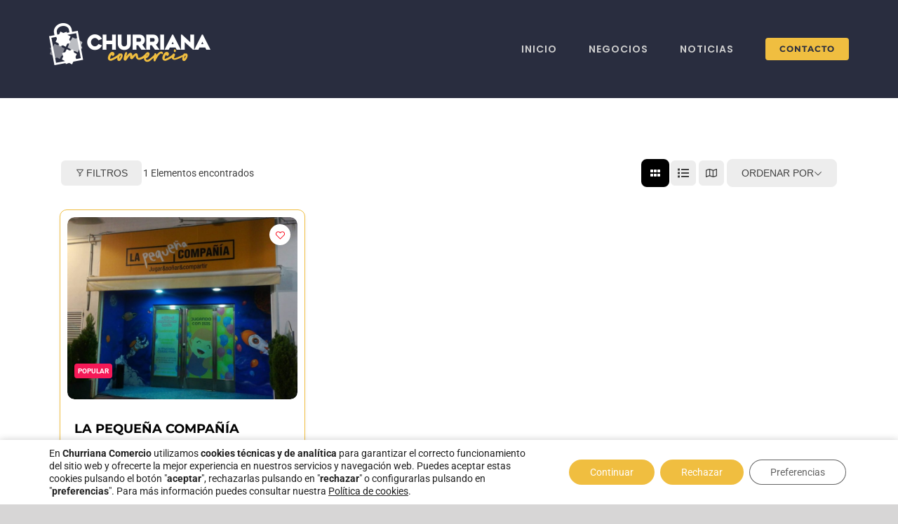

--- FILE ---
content_type: text/html; charset=utf-8
request_url: https://www.google.com/recaptcha/api2/anchor?ar=1&k=6LcyIN8fAAAAAMjCl_iOiRZdG3-e2POG-rEwFAXu&co=aHR0cHM6Ly9jaHVycmlhbmFjb21lcmNpby5jb206NDQz&hl=en&v=cLm1zuaUXPLFw7nzKiQTH1dX&size=invisible&anchor-ms=20000&execute-ms=15000&cb=bc9y8lw00yv2
body_size: 45834
content:
<!DOCTYPE HTML><html dir="ltr" lang="en"><head><meta http-equiv="Content-Type" content="text/html; charset=UTF-8">
<meta http-equiv="X-UA-Compatible" content="IE=edge">
<title>reCAPTCHA</title>
<style type="text/css">
/* cyrillic-ext */
@font-face {
  font-family: 'Roboto';
  font-style: normal;
  font-weight: 400;
  src: url(//fonts.gstatic.com/s/roboto/v18/KFOmCnqEu92Fr1Mu72xKKTU1Kvnz.woff2) format('woff2');
  unicode-range: U+0460-052F, U+1C80-1C8A, U+20B4, U+2DE0-2DFF, U+A640-A69F, U+FE2E-FE2F;
}
/* cyrillic */
@font-face {
  font-family: 'Roboto';
  font-style: normal;
  font-weight: 400;
  src: url(//fonts.gstatic.com/s/roboto/v18/KFOmCnqEu92Fr1Mu5mxKKTU1Kvnz.woff2) format('woff2');
  unicode-range: U+0301, U+0400-045F, U+0490-0491, U+04B0-04B1, U+2116;
}
/* greek-ext */
@font-face {
  font-family: 'Roboto';
  font-style: normal;
  font-weight: 400;
  src: url(//fonts.gstatic.com/s/roboto/v18/KFOmCnqEu92Fr1Mu7mxKKTU1Kvnz.woff2) format('woff2');
  unicode-range: U+1F00-1FFF;
}
/* greek */
@font-face {
  font-family: 'Roboto';
  font-style: normal;
  font-weight: 400;
  src: url(//fonts.gstatic.com/s/roboto/v18/KFOmCnqEu92Fr1Mu4WxKKTU1Kvnz.woff2) format('woff2');
  unicode-range: U+0370-0377, U+037A-037F, U+0384-038A, U+038C, U+038E-03A1, U+03A3-03FF;
}
/* vietnamese */
@font-face {
  font-family: 'Roboto';
  font-style: normal;
  font-weight: 400;
  src: url(//fonts.gstatic.com/s/roboto/v18/KFOmCnqEu92Fr1Mu7WxKKTU1Kvnz.woff2) format('woff2');
  unicode-range: U+0102-0103, U+0110-0111, U+0128-0129, U+0168-0169, U+01A0-01A1, U+01AF-01B0, U+0300-0301, U+0303-0304, U+0308-0309, U+0323, U+0329, U+1EA0-1EF9, U+20AB;
}
/* latin-ext */
@font-face {
  font-family: 'Roboto';
  font-style: normal;
  font-weight: 400;
  src: url(//fonts.gstatic.com/s/roboto/v18/KFOmCnqEu92Fr1Mu7GxKKTU1Kvnz.woff2) format('woff2');
  unicode-range: U+0100-02BA, U+02BD-02C5, U+02C7-02CC, U+02CE-02D7, U+02DD-02FF, U+0304, U+0308, U+0329, U+1D00-1DBF, U+1E00-1E9F, U+1EF2-1EFF, U+2020, U+20A0-20AB, U+20AD-20C0, U+2113, U+2C60-2C7F, U+A720-A7FF;
}
/* latin */
@font-face {
  font-family: 'Roboto';
  font-style: normal;
  font-weight: 400;
  src: url(//fonts.gstatic.com/s/roboto/v18/KFOmCnqEu92Fr1Mu4mxKKTU1Kg.woff2) format('woff2');
  unicode-range: U+0000-00FF, U+0131, U+0152-0153, U+02BB-02BC, U+02C6, U+02DA, U+02DC, U+0304, U+0308, U+0329, U+2000-206F, U+20AC, U+2122, U+2191, U+2193, U+2212, U+2215, U+FEFF, U+FFFD;
}
/* cyrillic-ext */
@font-face {
  font-family: 'Roboto';
  font-style: normal;
  font-weight: 500;
  src: url(//fonts.gstatic.com/s/roboto/v18/KFOlCnqEu92Fr1MmEU9fCRc4AMP6lbBP.woff2) format('woff2');
  unicode-range: U+0460-052F, U+1C80-1C8A, U+20B4, U+2DE0-2DFF, U+A640-A69F, U+FE2E-FE2F;
}
/* cyrillic */
@font-face {
  font-family: 'Roboto';
  font-style: normal;
  font-weight: 500;
  src: url(//fonts.gstatic.com/s/roboto/v18/KFOlCnqEu92Fr1MmEU9fABc4AMP6lbBP.woff2) format('woff2');
  unicode-range: U+0301, U+0400-045F, U+0490-0491, U+04B0-04B1, U+2116;
}
/* greek-ext */
@font-face {
  font-family: 'Roboto';
  font-style: normal;
  font-weight: 500;
  src: url(//fonts.gstatic.com/s/roboto/v18/KFOlCnqEu92Fr1MmEU9fCBc4AMP6lbBP.woff2) format('woff2');
  unicode-range: U+1F00-1FFF;
}
/* greek */
@font-face {
  font-family: 'Roboto';
  font-style: normal;
  font-weight: 500;
  src: url(//fonts.gstatic.com/s/roboto/v18/KFOlCnqEu92Fr1MmEU9fBxc4AMP6lbBP.woff2) format('woff2');
  unicode-range: U+0370-0377, U+037A-037F, U+0384-038A, U+038C, U+038E-03A1, U+03A3-03FF;
}
/* vietnamese */
@font-face {
  font-family: 'Roboto';
  font-style: normal;
  font-weight: 500;
  src: url(//fonts.gstatic.com/s/roboto/v18/KFOlCnqEu92Fr1MmEU9fCxc4AMP6lbBP.woff2) format('woff2');
  unicode-range: U+0102-0103, U+0110-0111, U+0128-0129, U+0168-0169, U+01A0-01A1, U+01AF-01B0, U+0300-0301, U+0303-0304, U+0308-0309, U+0323, U+0329, U+1EA0-1EF9, U+20AB;
}
/* latin-ext */
@font-face {
  font-family: 'Roboto';
  font-style: normal;
  font-weight: 500;
  src: url(//fonts.gstatic.com/s/roboto/v18/KFOlCnqEu92Fr1MmEU9fChc4AMP6lbBP.woff2) format('woff2');
  unicode-range: U+0100-02BA, U+02BD-02C5, U+02C7-02CC, U+02CE-02D7, U+02DD-02FF, U+0304, U+0308, U+0329, U+1D00-1DBF, U+1E00-1E9F, U+1EF2-1EFF, U+2020, U+20A0-20AB, U+20AD-20C0, U+2113, U+2C60-2C7F, U+A720-A7FF;
}
/* latin */
@font-face {
  font-family: 'Roboto';
  font-style: normal;
  font-weight: 500;
  src: url(//fonts.gstatic.com/s/roboto/v18/KFOlCnqEu92Fr1MmEU9fBBc4AMP6lQ.woff2) format('woff2');
  unicode-range: U+0000-00FF, U+0131, U+0152-0153, U+02BB-02BC, U+02C6, U+02DA, U+02DC, U+0304, U+0308, U+0329, U+2000-206F, U+20AC, U+2122, U+2191, U+2193, U+2212, U+2215, U+FEFF, U+FFFD;
}
/* cyrillic-ext */
@font-face {
  font-family: 'Roboto';
  font-style: normal;
  font-weight: 900;
  src: url(//fonts.gstatic.com/s/roboto/v18/KFOlCnqEu92Fr1MmYUtfCRc4AMP6lbBP.woff2) format('woff2');
  unicode-range: U+0460-052F, U+1C80-1C8A, U+20B4, U+2DE0-2DFF, U+A640-A69F, U+FE2E-FE2F;
}
/* cyrillic */
@font-face {
  font-family: 'Roboto';
  font-style: normal;
  font-weight: 900;
  src: url(//fonts.gstatic.com/s/roboto/v18/KFOlCnqEu92Fr1MmYUtfABc4AMP6lbBP.woff2) format('woff2');
  unicode-range: U+0301, U+0400-045F, U+0490-0491, U+04B0-04B1, U+2116;
}
/* greek-ext */
@font-face {
  font-family: 'Roboto';
  font-style: normal;
  font-weight: 900;
  src: url(//fonts.gstatic.com/s/roboto/v18/KFOlCnqEu92Fr1MmYUtfCBc4AMP6lbBP.woff2) format('woff2');
  unicode-range: U+1F00-1FFF;
}
/* greek */
@font-face {
  font-family: 'Roboto';
  font-style: normal;
  font-weight: 900;
  src: url(//fonts.gstatic.com/s/roboto/v18/KFOlCnqEu92Fr1MmYUtfBxc4AMP6lbBP.woff2) format('woff2');
  unicode-range: U+0370-0377, U+037A-037F, U+0384-038A, U+038C, U+038E-03A1, U+03A3-03FF;
}
/* vietnamese */
@font-face {
  font-family: 'Roboto';
  font-style: normal;
  font-weight: 900;
  src: url(//fonts.gstatic.com/s/roboto/v18/KFOlCnqEu92Fr1MmYUtfCxc4AMP6lbBP.woff2) format('woff2');
  unicode-range: U+0102-0103, U+0110-0111, U+0128-0129, U+0168-0169, U+01A0-01A1, U+01AF-01B0, U+0300-0301, U+0303-0304, U+0308-0309, U+0323, U+0329, U+1EA0-1EF9, U+20AB;
}
/* latin-ext */
@font-face {
  font-family: 'Roboto';
  font-style: normal;
  font-weight: 900;
  src: url(//fonts.gstatic.com/s/roboto/v18/KFOlCnqEu92Fr1MmYUtfChc4AMP6lbBP.woff2) format('woff2');
  unicode-range: U+0100-02BA, U+02BD-02C5, U+02C7-02CC, U+02CE-02D7, U+02DD-02FF, U+0304, U+0308, U+0329, U+1D00-1DBF, U+1E00-1E9F, U+1EF2-1EFF, U+2020, U+20A0-20AB, U+20AD-20C0, U+2113, U+2C60-2C7F, U+A720-A7FF;
}
/* latin */
@font-face {
  font-family: 'Roboto';
  font-style: normal;
  font-weight: 900;
  src: url(//fonts.gstatic.com/s/roboto/v18/KFOlCnqEu92Fr1MmYUtfBBc4AMP6lQ.woff2) format('woff2');
  unicode-range: U+0000-00FF, U+0131, U+0152-0153, U+02BB-02BC, U+02C6, U+02DA, U+02DC, U+0304, U+0308, U+0329, U+2000-206F, U+20AC, U+2122, U+2191, U+2193, U+2212, U+2215, U+FEFF, U+FFFD;
}

</style>
<link rel="stylesheet" type="text/css" href="https://www.gstatic.com/recaptcha/releases/cLm1zuaUXPLFw7nzKiQTH1dX/styles__ltr.css">
<script nonce="GVQqfQO4lvhjk7nd_ADa5Q" type="text/javascript">window['__recaptcha_api'] = 'https://www.google.com/recaptcha/api2/';</script>
<script type="text/javascript" src="https://www.gstatic.com/recaptcha/releases/cLm1zuaUXPLFw7nzKiQTH1dX/recaptcha__en.js" nonce="GVQqfQO4lvhjk7nd_ADa5Q">
      
    </script></head>
<body><div id="rc-anchor-alert" class="rc-anchor-alert"></div>
<input type="hidden" id="recaptcha-token" value="[base64]">
<script type="text/javascript" nonce="GVQqfQO4lvhjk7nd_ADa5Q">
      recaptcha.anchor.Main.init("[\x22ainput\x22,[\x22bgdata\x22,\x22\x22,\[base64]/[base64]/[base64]/[base64]/[base64]/UCsxOlAsay52LGsuVV0pLGxrKSwwKX0sblQ9ZnVuY3Rpb24oWixrLFAsVyl7dHJ5e1c9WlsoKGt8MCkrMiklM10sWltrXT0oWltrXXwwKS0oWlsoKGt8MCkrMSklM118MCktKFd8MCleKGs9PTE/[base64]/Wi5CKyJ+IjoiRToiKStrLm1lc3NhZ2UrIjoiK2suc3RhY2spLnNsaWNlKDAsMjA0OCl9LHhlPWZ1bmN0aW9uKFosayl7Wi5HLmxlbmd0aD4xMDQ/[base64]/[base64]/[base64]/RVtrKytdPVA6KFA8MjA0OD9FW2srK109UD4+NnwxOTI6KChQJjY0NTEyKT09NTUyOTYmJlcrMTxaLmxlbmd0aCYmKFouY2hhckNvZGVBdChXKzEpJjY0NTEyKT09NTYzMjA/[base64]/[base64]/[base64]/[base64]/[base64]\x22,\[base64]\\u003d\x22,\x22J8K3HDcrY3szBSsxwrDCkkLDqg/Cv8OMw6Evwq0Mw6zDisKLw71sRMOqwqvDu8OEMTTCnmbDqcKlwqA8wqIOw4Q/MGTCtWBuw6cOfyPCssOpEsOHSHnCum8yIMOawqMrdW8PJ8ODw4bCqTUvwobDosKWw4vDjMOoHRtWacKowrzCssO4dD/Cg8ORw5PChCfCncOiwqHCtsKIwrJVPjrChsKGUcOLaiLCq8KMwonClj8mwpnDl1wSwqrCswwIwq/CoMKlwqFcw6QVwozDs8KdSsORwo3DqidFw5Eqwr9Fw6jDqcKtw689w7JjNsOgJCzDh3XDosOow54Bw7gQw5gow4ofSBZFA8K/MsKbwpUMMF7DpwvDs8OVQ04fEsK+F1xmw4sSw7vDicOqw4LCg8K0BMKDdMOKX1TDvcK2J8KUw4jCncOSPsOPwqXCl2LDuW/[base64]/XQUCUcKUPmPDjcO3IMKfwqXDjcKsQ18+RTPCpMOYdcKAw7XDtk3DmEPDpcOfwqjCjT9YOcKzwqfCgirCsHfCqsK8wrLDmsOKSUlrME7DiEUbVy9EI8OqwprCq3hoeVZzeCHCvcKcfsOpfMOWOMK2P8OjwpFQKgXDscO0HVTDmsK/w5gCOcOVw5d4wrvCnHdKwonDqlU4LcOubsOdRMOwWlfCj3/Dpyt7wr/DuR/CoXUyFWLDu8K2OcOOYS/DrER6KcKVwqtWMgnCkzxLw5pDw5rCncO5wrFDXWzCkDXCvSgFw63Dkj0awq/Dm19mwp/CjUlbw5jCnCs6wrwXw5c1wrcLw517w7whIcKYwpjDv0XCmsOQI8KEQMKiwrzCgSRrSSEhc8KDw4TCjMOWHMKGwoBiwoAREihaworCrF4Aw7fCsQZcw7vCuVFLw5ERw6TDlgUYwr0Zw6TCn8KtbnzDrSxPacOETcKLwo3ClsO2dgs/HMOhw67CsBnDlcKaw7fDpsO7d8KULy0UeCIfw47Chk94w4/DocKiwphqwoI5wrjCoh3Cq8ORVsKNwqloew4WFsO8wpMZw5jCpMOHwqMzJ8KfIMOSe0TDrcKOw5jDsiLDpMK4VsOOVsKFJ1ZPVzItwqh8w7dww4XDgw7CoT8gIMOjamnCt3pTS8Kkw5XCrHBawp/DmDJLfWTCpE7Dli5Hw4dYFcKCfCpaw5QsNjtSwr3CuE/Dk8Opw6dVE8OFGcOFPMKXw58RPcKbw4jDp8O2V8KRw67Cg8OCLXrDqcKqw5sHPkzCsgLDlV8MIMKmQVsPw7DCkFnCu8OjPnrCi3RXw6pNwrrCtsKewpHClcKRTg/Cr3zCjsKIw5HCssOQbMOFwrgewqzDv8KXGnoTeyI8IsKhwpDCqnjDq0vCqRUcwqAmw7nDlsOrJ8K6LjfDnm0Jb8K6woLCgEN1dSkDwqXClD1nw7VlY03CpxTCqH4FecKZw6/[base64]/wo1tw4bCjsONwqDDtRILb8Otw6HCk8Kqw6o8BsOIBynDlsO7LT/DjsKtccK7QHxaQmF8woElHUphVsKnTsKcw6DDqsKlw70SC8K3T8K6Dmded8KKw47DugbDl1/CnirCqHxQRcKvdMOMwoN8wogew65yACTDhMK7XQ3Ds8K2WsKgw4ULw4RtG8KTw6HCmsKNwpXDiDHCksKXw5TCp8OreVvDpl4PWMO1w4rDosKRwpZdGSYSBSTCmwxMwq/CoW8Pw53CkMOvw5TCgcOqwobDs3LDmsO5w5XDj2nCmH7CgMKhHyRvwo1bXkLCqMOow6DCoHnDr3/DgsOPFSJhwp86w7I9ZiAlTFgPWwR1EsKBF8OZCsKJwrfClQTCt8Otw5V7Rxx1CH3CmV8zw4vClcOGw4LCmmZ7wqfDliBUw5vCrjhYw4U/ZMKewqNbLsKUw54QeQg8w6nDmU5bKWcLfMK5w5dsZSIXEcKuZA3Dm8KGK1vCgcKUNMO5CmbCgcKSw7FwM8KJw4pDwqDDll5Mw4zCnCnDqW/[base64]/[base64]/CjHwYMcOYAxHCusK4wpDDh1FGw64+GMOWB8Kcw6fDkTNiw7/[base64]/[base64]/DusKbwpt3worCqMOswpjDnzTChcKCw7fCkT4ywqPCnS3DtMORGjQSBSjCi8OafjnDnMKmwpUMw5PCvGoOw7xyw5HCjiHCn8Ohw4TCjsOpHcOGDcORNMKCHMKVw5gIdcOww4DDq2BmX8OkHMKnZcOHM8ODXh7Du8Oiw6I/BUDDlwXDisOPw5HCjCIMwrtZwqrDhR7CiVljwrrDrcK+w6XDmAdaw71dCMKYE8OMwr55FsKcY386wojCmTzDh8OZwqwqJcO7KCUWw5UxwrYjWDfDgB5Dw5obw5oUw4/DvlXClnRZw6zDlRsODXPChVdDwqvCjFjDkn3Dk8KkR2gYwpfCqCjDtzvDvMKBw5zCisK8w5RjwoJdFTrDiFhgw57CgMKuD8KpwonDgsKPwoEiOcOcJsK6wqBpw78FcEQaXhvCisOdw5TDvB7CrD7DtlDCjUQJdmQyei/Cs8KZa2Jiw4nCvsK+wp5ZIMOsw6h5cyzChGk8w5DCuMOhw5XDu0oFQ0zCvlV3w6o9E8O7w4LCqHTDgMKPw7Q/[base64]/Cs0LCvsKWw5QxaWdIw7rCucODwrE+w7vDv0TDhzbDgkA2w6zDjcOaw5DDi8K5w4/Cpzc8wrUwZ8KTE2vCuyPDl0FYwrB1PiE8O8K8wopqXlUaZ0jCrgfChMKaEsK0V0vCjhAyw6lEw4bCgWF7w50MTUbCnsKUwo9Zw7/DpcOGYEYRwqrDscKCwrR8IsO7w4xyw7XDisO2w68Cw7Raw5rChMO7VSPDpBDCkcOOZUNNwqFTAFLDnsKMEMKmw49Dw7VNwr/[base64]/Cmytow6PCkcKvDDXDh8ODwoR7KcKCSgweOcKiZ8O3w4DDvnkCO8OEQMOIw43CvDXDnsOPdsKJIV7CjsKeGMOGwpE5Y3sDUcKlZMOSwqfCo8O2wqg3eMK2bsOLw6hSw7jDusKcAWzDnBIkw5VSCnN3w4HDlyXCtMOqYFw3wowBFE3DisORwr/DgcOXw7vCnMK/wozDvTc0wp7CnmnCsMKCw5cCTSHDhcOFwpHCj8KhwrxZwqPDrQgOfnrDmzPChnU5SlzCsyENwqfCtRYGP8ONAVphZ8KewpvDqsOPw6/Dn00uHMKMVMKLLsOBwoMuN8KYMcK4wqrCiEfCqcOSw5ZlwpnCrh0GCWLCqsOowoZgRkohw5pPw7wkSMOLwoDCn2Ehw5gzGDfDmcKew5hkw5vDv8K5TcKuSzBcNS9/XcOEw5vCocKKbSY6w78Rw5jDgcOsw7ERwqvDvnwIwpLCrxXChxbClcKMwoxXwp3Ck8Opw6sAw6DDkMOcwqrDgsO0UMOGEU/[base64]/CnsOXD8KBwpPClE/[base64]/[base64]/[base64]/CoCRoCsKrwpNpPV0xCcOZw5jDn0jDjcONwrzDscKQw7PChcKKN8KEAx0JZWPDnMKOw5MtD8Otw4TCik/CmcOpwoHCoMKvw7fDusKXw7DCpcKDwqk5w5MpwpfCkcKEX1jDmsKeJRxTw78mCTA4w4DDoX/DiULDkcO8w6ELaEDDrTJ2w5/CnmbDmsKWNMKaJ8KEJGPCucKFDETDm31oa8KZVsKmw7Ydw71pCANBwplew7cWbcOmFsKpwpNLC8Ozw4DCg8KkIglWw5hAw4XDlQBgw7/DmsKsDBHDgMOCw4AmH8OgE8K9wpbDgMOeGMOOFSNXwowHIMOIXMOqw5/[base64]/w6ojHn4jw6XCi8KFw7/CosKBFiomw4UUwoBCMSBVZcK1RRvDssOYw7rCuMKBwr7ClsOVwqzCiAPCkcO2NC/[base64]/DlDZ1eMOHHMK6LcK5wqEzw7vDqwx/w7JRwqldw41dSXF2w48qWSsqBsKGeMO8LHtww6rDkMO5wq3DoDJIL8OsWGPChsOiP8KhX13CjMOQwqUCGsOOXMKlw4Eob8OJSMKzw6srw4JEwqjCjMOXwp/CjBXDlsKpw4xSI8K5IsOdeMKSSW/DmMObUyl4cxUBw5FMwp/DoMOWwqM0w7vClx0Kw7TChsOfwovDrMObwr/CmcKNLMKCEMKweG8mD8O4N8KgKMKAw7AwwqJTSyY3X8KBw5B3XcO7w6HDo8Oww58BeBfClsOFSsOLwojDqE/Dth8kwrICwpVAwrUHKcOwX8KWwq4hTE/DgnLCqVbCkcOgWRNlVS0zw4jDtAdKP8KHwqZ2wpM1wrLDrGrDg8O1N8KES8KGIcKPwrQHwoIrKW0yChlww5sswqMEw7UYNxnDrcKILMK6w5JWw5bCjsK3w63Cp1J8wpHCgsKhCMKFwpfCv8KTFm/CiXzDisK8wrPDksKMYsKRPQTCtsK/[base64]/YMOvasKKHsO8CgPCisKqI8KWKsKfwoTDs0TCnAwfX0AYw7bDnMOTGSDCicKmMm7CqcK6QSnDrQrDg1vDrR/CsMKKw4Ekw4LCvQF+VGnDocOSTMKcwrBOV1LCi8KiDwQdwociPRUyL204w7/[base64]/CqHPDrcOZw7YrwqDDjMKxFMKlJ8K6awtMwoJQKGzDt8KDH25hw7jCvMKtUsOjJTbCl1nDuCYOT8KxVsOab8O6BcO7c8OXI8KEw6vCjA/DhlzDnsKAQVTCuX/CmcK4ZcKDwr/DkcOBw7JKw4nDvkYuBi3CrcK/w4TCggfDjsOvw4wsdcOsU8OeZsKcwqZZwpzDjzbDk3TCmC7DmBXDgEjDsMOfw7Quw5/Cn8OAw6dPw69uwrYTwp81w7rDksKjaBTDrB7DgCHCp8OiPsO9ZcK5NMOdTcO6P8OZPyR3HxfCgsOzTMO7wo8tISwtA8Oww7pBDsOuf8OwFMKkwonDoMO3wpBqS8OSEzjCgwfDvmnCjk/Cp29hwp8TYVReUsKCwobDg33CnA4jw5XCjGXDlsOxU8K3wrxxw4XDicKxwq8PwobDjcKjwpZ0w5d1wpTDuMOWw4bCuxLDkxLDgcOWcCfCnsKtVsOywqPCllPDiMKKw6ZKbMKEw41PEcOLW8KnwpMaA8KCw6vDicOeWDTCulPCp0U/[base64]/[base64]/[base64]/HDYRw6LCv8OiPMOYwrokQcOmeXYwIl3CiMO+FmbDkD86UsOiw4nDgMK0S8K9WsO+ARrCscKFwrvChBfDiEhbVMK9wonDu8O9w65nw71dw4LDn0nCiz5jHcKUwqXCosKJNzZedsKyw70NwqnDtE7Cu8KMZnw/w7cUwoxkasKgQh0Tb8OsUMOaw7vDnzN7wrUewo3Cnnwxwq4Kw4/DhcOuUsKhw7LDlitOwrtlc20sw6/DqcOkwrzDtsKiAFDDvGvDjsKySA5rEHvCmcKMfcOkejtRFz0eLHvDvsOzGHYBEFxtwqjDuRHDg8KFw4gdw7/Cv1wYwrARwop6aHDDsMOCBsO6wrnCgcKvecOmWsOpMRc5CSN5BQNZwq/Cm3PCkV4IFSPDocKbE2rDn8KgaELCoAEGSMKrRCnDqcKUwoLDnxMQdcK+dMO3wqU7wrrCq8OkSj0kw7zCl8KwwrALSCfCksOqw75uw5DCjMO1AMOUTxx+wqDCncOwwrVjwpbCs37DtzUPXsKGwqRmHEh1JMKgB8Oyw43DksOaw6XDgsO3wrNZwp/[base64]/[base64]/[base64]/woTCpcOmQsKhwqB3wrLDucOGwq9pwqwHw4hVJMO5wrpIesOBw7Irw5tsY8KVw5FBw7nDu2N3wrjDv8KnU3TDqTR7ah/CusOqb8O9w43CqcOLwqkoXELDosKLwpjCjsK+RcOnDV7CkS5Tw4dnwo/Cq8KBw5TDp8KtZcKFw7Bow6MMwqDCm8OzU29UX197wopdwocew7HChsKvw53DgyrDoXLDisOIVFzCjMOVTsKWJsKgEMOlbB/DoMKdw5Edw4PDmnRLRXjCg8KqwqdwVcKnRRbClQDDjyICwod/[base64]/[base64]/[base64]/CrcK3w6A8w7rCpsObwrfDgyQiwpkmw53DoQLCkHfDkHrCpXDDicOCwrPDgsOPa1Bdwr0Lwp7DgkDCpsOiwqTDjjVBJRvDjMO2Xm8pGsKCeSYMwp3Dgx3DicKbGF/DuMO6b8O1w73Ck8Otw6fDksK/wrjCjhsfwpUhC8O1w4Q5wqcmwpnCvAXCk8OWaBzDtcOXdWrCnMOvYyEjLMO0c8OwwpTCosOpwqjDgAQicknDgcKZwq5GwpLDmELCnMKdw6PDpMORwrI2w6PDgMKtRzvCixVfFx/DpwFCwpB1OU/[base64]/wqbDg27Co8K2LMKFBz9SZcOiCsOnbgdvYsKWKsONwpfCpMObw5bDqDBlwrlBwrrDpMKOLsKza8OZMcOEMcK5ccKbw7LCoHvCrkbCty1afcORw4rCv8OGw7nDvsKcYsKewoXDg1xmGBbCsnrDtQ1XXsKKw5DDlXfDsFYIS8ObwrV6w6RKBgDCtHMVccKCwo/Cp8OKw4NIW8KyBsK7wqlSwpcRwpLDjcKGwpsiQ0nCmsKQwpUIwpsDNcOifMK8w5DDoj8BRsOoPMKGw4HDrcOeTBxOw4zDognDpQ3CvTFgFmN7ChTDr8O0Axcjwq/Ds0vCnWfChcKQwqjDvMKGUC/CsCXClGBvYVPCjUbCgATCjMODDR3DmcKIw6bDnVwsw4hnw4DCpzjCuMKSNsOGw5fDtsOkwozCuCl7w6LDuiF9w5vCpMOwwrTCmWVCwoHCtX3CicKoMMK4wr3CmVcXwohwYHrCtcKrwowhw6BKd2l2w67DqU8gw6AnwpLDjyF0JDg9wqYXwo/CgSdIw7hWw7bCrkXDm8OGScKow4vDisOQJMOJw6ETbcOxwqRWwoQDw6bCkMOrGnEmwpXCsMOZwo0/w7/Cvk/Dv8KKDWbDrAFswqDCoMOMw64Gw79UeMKTQxhqA0lDPMKjMMKTwqxvek3CuMKQWF/CpsOzwqrDtcK7w5suZcKKCMOBKMOfYlA6w7MnPn/CosKOw6xXw4I9TRVVwr3DlT/DrMOnw6dYwoB5SsOCOcKGw48xwqsmwoHChk3Dm8KQKQh8wr/DlA7Cr2rCgH/[base64]/Cgk59M8Ktw6TCtsOEwrtTw6zClMKTCMO0MllNBMKIFQt3ZkTCn8KTw7QOwr3DuiDCr8KDdcKEw5gbWMKXw4bClMK6aDjDiV/[base64]/Cg8OTeSrCtcKZIENfYcOGMcOYeMOxwqU4wq/CuxxUe8K4AcOpWsKkBMOnWBvCqUvCoU3DhMKPOMOcFMK5w6E9f8KCc8OEwrwKwqoDLw4/YcODUxDChcKlwoHDqsK3w7DCt8K2McK4ccKRa8OXD8OkwrZ2wqTCiADCtm9VcVXCt8OVeEXCvXEfSDzCkUoBwpFPOcKDaxPChi48w6IhwqjCtELDqcODw4Ylw60Nw7pechbDicKVwpsDextWwrjDtWvCo8O5H8O7IsO4wp3CiRZKMiVcXmvCoFnDmhvDiEjDnVMuaj0/acKiXx7CgkXCp2LDocKZw7vDqsOjDMKHwqcXBMOqHcO3wrbChkjCpxNpPMKrwqcwU3VFTjFRJ8KaRjfDssOXw4Nkw6lxwqVpHgPDvTrCt8OHw5rCklgww5XChFpCw67DiF7DqwQgdRPDicKRw6DCkcK3wqdyw5/DmBfCrcOCw5vDqnrDhgvDscK2ZhBjAMOFwplRwr3DhkJKw5tHwrt6OMODw6QsVhnChMKPw7FswqARY8KYOsKFwrJmwpE3w4pew5HCsAnDksOOVXvCoAFUw7bDssOdw7V6JgfDlcKiw49pwpJ/YmbChnJYw6vCu1Ygwoccw4jCpBHDjsKmVVsjwqkUwrQsWcOkw5BAw5jDjMKHIjUIX2oDQCguKxjDpcOJAVFqw4/Dh8O/wpbDjcOhw7A5wr/[base64]/wr54OQ98LcKYRmvCpl/DtAUhBnjDgw8aw65LwrERLBQhW3XDsMKhwrBrZMK7FgBXd8KQWzMcwpIlwp/Ck2JxW3jDvS7DgMKGJMKYwpLChkFDR8OqwoNUV8KjDTnDlXAZNWgGPWLCrsOdwobCp8K3wpfDusOlcMK2eFAxw5TCnG1Lwr8Wa8OjYW/CocKnwp/CicO+w7HDssOCAsKjA8Orw6TCvi7CvsK6w7VcaGg3wp/ChMOsX8OWEMK4NcKdwpIhOG4HGitiUELDl1LDgFHCmMOYwrnCq1nCgcOQYMKrJMOAEBdYwodNPgwewqgsw67CvsKjwoIuUhjDm8K6wozCtF/CtMOzwoZlO8Kjwq82F8ObRj7CuC5Lwq1me13DuSPCkSHCvsOsE8KWC3HCvMOqwr3Dl0R2w5bClMO+wrbCk8OkccKIJ0pKJMKAw6QiJSnCuUfCuwDDvcOrK1UkwotmWQVBc8KLworCvMOcVFPDlQY8Wi4uY2bCi1IQbyPDnFDCrwx2HV3Cs8OPwqzDrsKOw4fChXM2w5/[base64]/Dk8KzRsOqCQ8Lw5h7DnbCs8KNG8KPw7Uuw70Cw6gpw6bDlMKIwonDhkw5DFzDt8OGw6/Dr8O3woXDpD1iwpZMw5zDsGPCo8KFf8Kiw4HDksKOWMOlXVIbMsOawq/DugzDjsODZsKMw7p3wpQ1wonDp8O3w6vDs3HCncKwFsK9wrHDmMKsRMKfw4AGw4kKwqhODsK1woxMwp0/KHjCiUHDt8O8VsOQw5TDgE/CpBZzWFjDhsOcw5DDj8ORw5vCn8O9w4HDgh7Chg8Zwq1Jw63DkcKRwqbDp8O2wrDCi0nDkMOkM2hLRAd5w5jDkxnDjsKScsOYIsOLw77Cj8O1NsKmw4bDn3jDnsOQc8OEEQ/DsnkPwqJswrVCFMK3wprClgIWwqZREyt/wrfClmDDu8KOXMOJw6bDvQwSfBvCnyZ7ZGbDonVMwqV9csOAwrFwWsKhwpoJwp82BsKmJ8KBw6HDtMKjw4QILF/DlVnCiUU5WFEVw6M4wrLCgcKjwqELS8Oaw6/CmCPChWrDjkfDgsOqwolKw67CmcOKTcOGNMKkwqAYw7kNJRvDt8OawrDCu8KXCE7DnMO7w6rDrhBIw7c5w5l/w4RvUy5sw5rDhcKXTh9gw4JOXR92H8KgYMOdwqgQUE3DrcOle3jDoWE5McOdH2rClsOQWcKafgVJSmbDs8K/ZVpOw6/CjBLCjsOrcljDqMOBNC1hw7MFwrkhw5wywodnYMOkAEHDt8KlZ8OZCToewonDrAnCksOlw6xZw4kOJsOxw7Z1w71ewr3DnsORwq8vCFVYw5/[base64]/w4pQSMKCwpYfwot+w63CrkzDmEMqwr/CkMOtw5RRw50lAcKmG8KQw43CvSfCq3zDrVLDncKcX8OtT8KHHsO1OMKZwo8Iw4/DuMKzwrXCk8O8w57CrcObRD4Dw55VScKsHgfDkMKdWXfDhnNjRcK5DcOAWcKpw5l9w5kKw4BWw4tIGHsuKzHCuFM6wpPDq8KIVwLDswzDosO0wpNUwpvDt3PDrcOCTsK6ODxUC8OHccO2OC/CqDnDow11OMKGw6zChsOTwp/Ds1HDnsODw7zDnBnCjzJFw7Mpw59OwrNIw4bDo8K9w6rCj8OJwo86Uzw0d1/CvcOpw7cuVMKQbXoJw6Mew5jDssKxwoUtw6lawrvCpsOkw4bCjcO/w4g8YH/DvlLCkhkawosdw4h8wpDDpHc1wrQiSsKfUMKawoDCogpPcMKIJMOnwrZYw4Bzw5AQw7nDgmdew7AyEjwYIsO6S8O4w4fDg38eVMOuYG1aCkdKNzEVw7/CgsKTw71Kwq1pQjM3ZcKxw61Nw58vwp/[base64]/DlDXCvsK0wr7DicKnZcOFw6tJwo/Dt8Ovwrxzw5DCk8KAcsOtw4kWAsOCfT17w7nCqMK4wqE2C3zDpUTCoS8YdCpzw4fCnsO+wqPCssKqWcKhw7DDjkIaacK+wpFKwp/CgcK+IiDDvcK5w57CgXYdw7HDlRZpwqcTesKXw4gcWcOYdMKZccOZKsOwwpzDrjfCnsK0WXYvFGbDnMO6EsKnMHMWaT4uwpFhwqBLKcOmw68HVRlXPsOOacO6w5jDiA3CjsO9wpXCtTnDuxfCoMK7GMOqwo5vQcKDUsKocE3Du8Oewp/CuHhlwpnCk8KcUxvCpMKIwqLCk1TDhMKqdTYpw6dDe8KKwqE2wojDpB7DqW4GdcOewqwbEcKVMEbDszhpw4PCh8OhfsKUwoPCkQnDtcOtH2nClAHCrcKkCcKbfcK6wp/Dm8O5fMOPw63CicOyw4XCiDnCssOxL2IMfHbCgBViwoZzw6Qqw4HCsyBgGcKre8OtU8Oywo91XsOjwr7CgMKLGRbDi8Kdw4E0EsKiUmZEwq5mC8O7cilAUnsXwrwpGhEZU8OrFMK2esO/[base64]/Dr8KMw6t1w4TDo8Ozwpp6KsOYwo5rw5PDt8OvQkfCkzfCj8OXwr15cTjCi8O7ZxTDsMOvdcKuOwxJcMKewqzDscKMN0/DjsOLwpYwXlbDrMO0cyjCssKlTi3DhMOEw5NVwo7Cl3/DqSJ3w7sSPMOewptxw5BKLMOHfWgTTms7dsO6V2cFcsOWwp49VgXChXHClzRZWSEdw6jCv8KLTcKGwqE+H8K5wog7ewnCnRbCsHJgwrltw6LDqS/CrsKfw5jDtVzCjEvCtzE7IsOQfMKiwoIjT2zDnMO0MsKZw4PCiRA0w6/[base64]/[base64]/IBRmbW3DoDvDucKJTkp+am1POV3Dti1VJwg/w6TCjMKFKMKtOQwbw4DCnX/CnSzCjcOhw6fCv00pTsOEwp4VEsK5UQ3CmnLCocKdwoBfwqnDtVHCisOzQ1Ejw5rDnsOqS8KRA8OYwrDDvmHClFYSf0HCi8Opwp/DocKKLXLDm8OLwqjCsgBwX27ClsODQMK5c0fDgcKJCcOPGALDqMKcXMOWPBLDosK7HcOWw7wywqxpwrnCs8O0AsKyw44qw7YMd1PCmsOCdcOHwoDCscOaw5pgw4zCksO6ZW8/wqbDrcOGwqpCw5HDmMKNw4scwo/CtXLDkXhiPSR/w4kGwp3CsFnCojTCs05OV08KM8O+JcKmwrDClhHCtBbCpsOEJmwbdMKRRCA+w5M0XmpDwqMLwqHCj8Kgw4HDtcOzQixzw7PCgMOZw6x4EsKkOBHCsMOIw5gAwpN/TiDDrMOZICZDAizDnhTCsQAdw4kLwoE4OsOrwoN+Z8O6w5YAe8O2w4kVL3QZKxR/wozClAoSd2vCqkcKGsKQUS42e2dTZDNeOMOww7jCqMKMw69Uw5kudcKQF8O9wol9wpvDpMOKPj4uOmPDqcOZw4J8R8O2wpnCpHRww6rDuTfCiMKIFMKlw4V9HG8tJgJHwrgfShTCl8OQPMOwQMOfW8KEwqvCmMO1SG9sMj3ClsOWU1/Cr2LDpywiw7h9KsO4wrd7w7TCmHp0w6XDjMKgwrNUFMOJwqXDglHCocK7w55CWw9Qw6/DlsOvwr3ChWUaT01JMTLClcKnw7LCkMO9wpNSwqIrw5jCqsOUw7VLWkLCnGTDnkxxU0nDlcOiOcOYPwh3w6PDrmU6SAjDosKjwpM2UsOucVFhYF1Owp9xwojCosO7w6/DtjxVw4LCpsOiw7rCqy4LGi5bwp/Dl21FwooqCcKfe8OPWgtVwqTDgcOcfkRqQSjCgcOQWyDCnsOBURFue0cOw6pCN1/Dq8O2PMKEw7wkwr/Du8OCOkfCqkUlKi1Wf8KAw5zDsALCqcOUw4IidX1uwptaE8KQc8O5wpBvXw4vbMKdwrEAHG1PBiXDszrDscKGY8O9w58Hw71ufcOww4c9d8OKwp5eLDLDlcKmBsOPw4fDhsOJwqLClT3DicOJw4lhN8ORTMOwPAHChTzClcKfOUjDqMKHOMOJFEbDjMOPISM0w4/DusONJMKYEhLCoAfDuMKcwpHDsGs4UVAvwo4swqciw5LCnlTDicOKwqjDuxocXDgVwotcKA44eRDChcOULMK8AEttQwnDgsKeC3jDvMKUVEfDqsOGe8OWwo0jwqc9URDCkcKTwrPCpsOFw5/DicOIw5fCsMOYwqnCi8OOSsOobSvDjmjCnMOBR8O6wrQMVzFUKiXDphdmd2TDkQUhw6kwTldbcsKMwqPDvMK6wpLDv2/DjlbCgHVybMO4YMKXwqVYFFnCqGtHw75uworCjylOwqDDlzbDv3hcXxDDhH7DlygowoU2Y8OqCcKqARzDvcKNwrHCp8KEwqvDocOsHsKpRsKIwp8kwrnCm8KYwoA/wrzDrcOTJkTCr1MTw5DDiibCnUbCpsKIwqcRwoTCuFbClDUXJ8K/[base64]/Do1cIPx5Ow5TCjmMxD8KUDMO3SDjDiUx/CMKXw5UOZcOJwplid8KfwqTCi2onenM2BDgTEMOfw6LDgsKIbsKKw7tww5rCiiDCkQZ5w7HCvifCicK2wppAwrTDkB3Dq0RhwoMCw6bDnBw2wpYLw7fCjlnCnQVTa0ZySzhbwqXCocO3d8KSUj4zZcOZw5DChMORwrDCtsO/wrByAWPDiWIBw7wIGsOkwofDnBHDhcKpw7dTw4TCn8KFJTrCq8KuwrLDv0V7T2DClsOGw6FhXXwfYcOKw4jCuMO1Okcowr/[base64]/DjmHDn2lYeyAfD8KpXSM1w5hIT1ggW37DtQAWw4jCn8KOw7AxGRLDi1IlwrsSw7PCsSE0TMKfbARkwrV9A8OEw5IWw4vDlFs6worDhMOEOBjDugTDpXt3woAgPsKLw4gdwr/ClcKjw5XCvGFZPMKHbcO/JBvChw3DpsOUwqlvQsOxw4cxT8O5w51qw7tBK8OPWlXDr2HDrcKqYT4Gw6YrFzLCkABqwobClcO9Q8KeWsOXLsKCw7zCiMOMwodCwoFxRQTDlWt5Qklnw5FFccKBwqsJw7DDjj4/BcOzIANrT8ODwobDkhsXwphhDwrDtHHCilHCt2TDksOJKMKGwq48CDVow4NZw4B3woV+aHzCisOkalbDuS9dDsK5w53CnjpzR1/DhCHCj8Kuw7g4w5oaLGlYU8KQw4Z4w5Viwp5DSRtGVcO3wpsSw7fDuMO8csOPZUUkcsO8Z05GWB/CksKOG8ONQsOlU8Kewr/Ct8Osw41Fw5sFw4rClnJKf0ZMwrnDnMK6w6tNw58qTlAyw47DuWnDosOrRG7Cq8O0wqrClBjCt3TDp8KAdcOEYMO7H8KPwrtjw5VcDHLDksOuPMOQSiJ+WMOfOcKJw7zDvcOrw5l/[base64]/NMO0wrgsPEDDpVXCvzPDisKADSHCpcOewrsFIztAPnLCpF/Cp8OvUm5Cw5hRfTLDs8KfwpVtw5ViIsOYw6sXw4/CqcOKw65NOHxgDErDn8KgDiPCkMKrwqjCv8K7w401GsO6S29kIRPDrcOvwpV+bljCkMKgw5d7YkA6wrEGFEbDvxzCqUgsw73DoHLCnMKjGMKYw5U0w4oTUyE8Xw1bw5XDqzVhw7/[base64]/Cv8KNw4s/w63CiHrCtBRCcG0GMyTCgsKvwpdrwozDsDfDk8OhwqgLw4vCkMKzOMKKKMO3DxfCjzIHw4jCrMO9w5LCn8O4BMKrGy0AwrVXS0LDhcODwpN7w47DpHHDoE3Cj8OzJcOBw5MGwolNAk/Cqx7DpAhVUjHCs2LDm8KtGC3DiFt/w4LClsOgw7rCjTRow6BBU0jCjzN8w5/Dg8OPG8KsYCI4HWzCkh7CmMODwo7DnsOvwrPDmsOfwoZ7w6vCn8OtXRA0wpxkwpfCgl/Ds8OIw5l6esOLw64TBcKvw5Vrw68NO0DDo8KQG8OpVsOCwpzDrsOVwrV7Y38kw6rDnE9vd1fCucOEKhdewrTDgMKPwq0eTcOwMW1cIMKcHMOlwrzCjsKuMMKVwo/DssK6QsKOJcOcYC1Cw6FFSBYkbsOyDEt3eCLCtMK6w7oNRzB0N8Kqw7vCgC0YPx9eD8Krw5/Ch8OuwpjDlMKxK8Onw4HDnsOKRXjCg8KCw5TCsMKAwrV9TcOuwovCmFbDiQfCuMO+w5PDk1vDh3cWJQJJw7ReH8O9F8K/w41Mw4YUwrnDjMO6w5Msw7fDmm8pw7pRYMKuIWXDsiwHw6BAw7UoUgHCu1cIw7UVM8OXw5AoScOUw7oewqJeVsKhAlVBCsOCEsKcQRsdwrVOXV3Dv8OTEcK9w4/Ctx3DsE3CnsOGw7PDgmczTcOiw4rDt8OFV8KTw7AgwqPDiMKKd8K8XMKMw5/[base64]/[base64]/CoTdPPSzCgSJ3w6XDnnMlwo/CncOTw5LDuw3Cj23CgHZ9OR4qw7nDtD8DwqzCtMONwqLDmmYOwq9WFSbCgR9/[base64]/CqHcaN1kYWzwNwq0Cw7PCrVXDhcK9bzAgIx3ChMKtw7I4woR9Rw7Du8Orw4bDv8KFw7jCnQnCv8Oxw7UvwqnCu8K3w6FyLXrDisKTM8KLEcKmaMK3HMOpc8KLbVhXWRjDk0zChMKrEVfCicKRwqvCksKww6TDpBvCqA9Hw6/ChFF0VQXDsyEiwqnCnT/Djho0IxPDkFwmKcKEw6dkFljDusKjH8O4wpjDksK/wr3CrcKYw709wpcGwpHCv3x1KUl3f8K0wpMVwohxwoMDw7PCk8OAIsOZI8OkeAFnckpDwpRgAMOwCsO8CcOJwoVxw5wsw4PChBJRS8Olw7rDgsOhwoMFwrHDpF/DhsOHdsKEAlwwLH7CrMOcw4DDkMKHwpnCggbDmkoDwp9FacK2wprCuQTDt8KLQMK/dATCksOkWE1Xwq7DksKQHEvCuzFjwqvDkQZ/NnF8RHB+w6M+WjxEwqrCrRYSKGjDmVvChMOGwohUwqvDtsK4EcOgwosxwojDskhmwrXCnRjCsVImw7d6w5cWecKLZMOIfcK5wpt+w7bChHsnwr/[base64]/CmhPDvsO9EcKNSsOPwofDoRfClcKqbsKPw7PDiid6w5RZUMO4wpfDsnUvwoY+wrXCgEDCsikKw5zCjlTDkRwHE8KKIh/CiWV+HcKtTWgAKsKrOsK4FSzCoQTDk8OdaU52w7VBwrM7EcK9w6XCiMKTV1nCrMOFw7Atw4wlwppzdhTCqMObwpEZwqLDmSLCpj/DoMKgFsKOdA5+dCNVw6vDnRMHw43Dq8Kqw57DqCdoH0nCs8OgJMKJwqFGfmodRsKpN8ODGwZpSGrDk8Ona3hcwrNaw7UGC8KWw4jDksOKP8OOw6g0GcOswobCq0rDoDBSZmF4D8Ojw7NLw51vR0ARw6TDo3TCnsOjJMOsViHCnMKWwowBw68/VcOJM1DDoVjCrMOuwqR+fcKPQlcLw5HCrsObw4dhw6jDp8KAfcO8CDFrwod8A1ZcwpZDwrHCkwvDihDCnMKAwr/Dt8KbcRHDvsK3elpnw7bCjikLwqYfQBBBw4bDrcOCw6TDi8KJUcKewrHCt8OAUMO5W8O9OsOOwrgMTsOndsK7HsOqO0/CknHDi0bCtMOPMTPCpsK6XX/DpcOjDsKJccODRcOgwrfDqg7Di8O/wqEFFMKfVMOeIEoUWsOHw6XCscKYw5RCwoTDkRPCiMOFegfCj8K/c01Iw5XDnsKkwowywqLCsAjDksO4w7tOw4PCi8KeMcOAw58OWV9bLUrCmcO3QcKPwrDCjWXDg8KXwqrCusK4wrXDuywkJB7CowvCvUMJIxBnwoIOS8OZPVZaw5HCiA/DsHPCq8OkB8KWwpY+RMODwqPCmmHDqQAfw63Cq8KdUnIWwqjCoxh0YcO6VW3Do8KlYMOIwr8sw5QBwro8wpvDoy/[base64]/Cu8OBJ8OlPcK/c8ORw4rDpsKIIcOUw7HDmsOOw4kBZijCsn7DtUB3woFQDMOQwoJfKsOmw6I2bsKeEMOHwrEAwrlfWwnCp8KvRC7DlAPCvxrDl8K9LMOaw6xKwqHDnQlNMgt1w7lFwrZ8ecKVZW/[base64]/[base64]/CmFkdHll6w4BkZwQ6JMOXwqwuwpDDgMOkw5zDhMOILhMowq7CssOXDkAYw5rDm2w2dMKLJkxlWi/DtMOpw67Cr8OxTsO5C2EUwoJCcD3CgcOheErCosK+MMKSdWLCusKzKQ8vfsO4RGzCicOaV8K8wovCn2Z+wpHCjAALJcOjGsOBY1ohwpjDlzRRw51XClIYKWIWFsKcMRkcw45Ow7/CtxN1YSDCi2XDkMOheF0rw79wwq9eOsOsL0ZZw5zDm8KDw6szw47DtlLDocOyExs4VAQcw5UnAcKyw6TDiR4cw77CvTQFdifDlcO4w6TCusKtwp0ewrfDiwxfwp7CqcOnF8K6wrMMwp3DgQ/[base64]/NxLCnAXDhGJaw5jDngEWFcOQw6cjwp/ChxvDhQ/DhcKFwpk6MlcUccKLeUfCoMKOGi3DmcKGw5lOwrV3EcOcw7Q7V8OpZXV0RsKSw4HDlgBmw7fDmQTDnWvCvV3DgcO7woJAw7fCrR7DuytCw6M4wqnDjMObwoQ4Q0XDkMKhVTV3TGBtwolvPVbCuMOiR8KHWDU\\u003d\x22],null,[\x22conf\x22,null,\x226LcyIN8fAAAAAMjCl_iOiRZdG3-e2POG-rEwFAXu\x22,0,null,null,null,0,[21,125,63,73,95,87,41,43,42,83,102,105,109,121],[5339200,869],0,null,null,null,null,0,null,0,null,700,1,null,0,\x22CvkBEg8I8ajhFRgAOgZUOU5CNWISDwjmjuIVGAA6BlFCb29IYxIPCJrO4xUYAToGcWNKRTNkEg8I8M3jFRgBOgZmSVZJaGISDwjiyqA3GAE6BmdMTkNIYxIPCN6/tzcYADoGZWF6dTZkEg8I2NKBMhgAOgZBcTc3dmYSDgi45ZQyGAE6BVFCT0QwEg8I0tuVNxgAOgZmZmFXQWUSDwiV2JQyGAA6BlBxNjBuZBIPCMXziDcYADoGYVhvaWFjEg8IjcqGMhgBOgZPd040dGYSDgiK/Yg3GAA6BU1mSUk0GhwIAxIYHRG78OQ3DrceDv++pQYZxJ0JGZzijAIZ\x22,0,0,null,null,1,null,0,1],\x22https://churrianacomercio.com:443\x22,null,[3,1,1],null,null,null,1,3600,[\x22https://www.google.com/intl/en/policies/privacy/\x22,\x22https://www.google.com/intl/en/policies/terms/\x22],\x22vK0wRAzEDnB/NEK7r8HlhP74qoE2wBK/H5qS16QM81g\\u003d\x22,1,0,null,1,1762124315291,0,0,[74,52,78,226,23],null,[145,50],\x22RC-wjnoXMR0WPBC5A\x22,null,null,null,null,null,\x220dAFcWeA77BFp70poO7wn4_yyGBffqxqNS7ZUdFJlrBPygCPG6xlpgEXOZNz2gUXZIl0uW9HhzSMNsKiuh_zqvXoQdI92ggUXpTg\x22,1762207115466]");
    </script></body></html>

--- FILE ---
content_type: text/css
request_url: https://churrianacomercio.com/wp-content/themes/churriana-comercio-theme/css/estilos-adicionales.css?ver=2.0
body_size: 714
content:
/*QUITAR ICONOS DE CATEGORÍAS EN LISTADOS*/
.directorist-listing-category span {
    display: none !important;
}

/*CAJA BUSCADOR HOME*/
.directorist-search-contents {
    padding: 60px 0 60px !important;
}

/*SOMBRA BUSCADOR HOME*/
.directorist-search-form-box {
    box-shadow: 0px 0px 17px 1px rgb(0 0 0 / 11%) !important;
}

/*GRID LISTADO*/
.directorist-listing-single {
    border: 1px solid #f0be40 !important;
}

.directorist-listing-single .directorist-listing-single__meta {
    background: #f0be40 !important;
}

.directorist-listing-single .directorist-listing-single__meta .directorist-listing-single__meta--left .directorist-listing-category a {
    color: #333 !important;
    font-weight: 500 !important;
}

/*AJUSTES DEL BANNER DE COOKIES*/
#moove_gdpr_cookie_info_bar.moove-gdpr-light-scheme {
    border-top: 0 !important;
    box-shadow: 0px 0px 10px rgb(0 0 0 / 20%) !important;
}

#moove_gdpr_cookie_info_bar {
    max-height: 800px !important;
}

/*FORMULARIO AÑADIR NEGOCIO*/
textarea#descripcion-corta {
    min-height: 100px;
    color:#333;
    border-color:#333;
}

textarea#descripcion-detallada-negocio {
    min-height: 150px;
    color:#333;
    border-color:#333;
}

input#nombre-negocio,
input#email,
input#direccion-negocio{
    color:#333;
    border-color:#333;
}

input#whatsapp,
input#telefono,
input#sitioweb,
input#facebook-negocio,
input#twitter-negocio,
input#instagram-negocio,
input#youtube-negocio {
    min-height: 60px;
    border-color: #d2d2d2;
    border-width: 1px;
    color:#333;
    border-color:#333;
    border-radius: 6px;
}

select#categoria-negocio {
    color: #333;
    border-color:#333;
}

button.jet-form__submit.submit-type-reload {
    padding: 25px;
    font-size: 17px;
    text-transform: uppercase;
    font-weight: 600;
    background: #f0be40;
    border-radius: 15px;
}

button.jet-form__submit.submit-type-reload:hover{
    background: #f6d37a;
}

/*OCULTA LOGO RECAPTCHA*/
.grecaptcha-badge {
    display: none !important;
}
